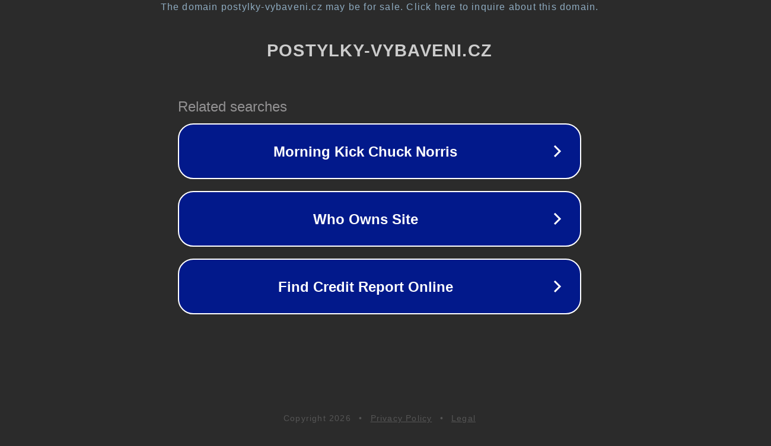

--- FILE ---
content_type: text/html; charset=utf-8
request_url: https://www.postylky-vybaveni.cz/p/canpol-babies-sklenena-lahvicka-cervena-120-ml-2/
body_size: 1142
content:
<!doctype html>
<html data-adblockkey="MFwwDQYJKoZIhvcNAQEBBQADSwAwSAJBANDrp2lz7AOmADaN8tA50LsWcjLFyQFcb/P2Txc58oYOeILb3vBw7J6f4pamkAQVSQuqYsKx3YzdUHCvbVZvFUsCAwEAAQ==_bYYIaFVRblK7dNXkPJlsFavbOay7wEfPjG+4j7TT6YPmPZFuxiKBSr8fTQYvJWkK+XUmcl2kOyybWvthZUSfDQ==" lang="en" style="background: #2B2B2B;">
<head>
    <meta charset="utf-8">
    <meta name="viewport" content="width=device-width, initial-scale=1">
    <link rel="icon" href="[data-uri]">
    <link rel="preconnect" href="https://www.google.com" crossorigin>
</head>
<body>
<div id="target" style="opacity: 0"></div>
<script>window.park = "[base64]";</script>
<script src="/bJkDMGCrR.js"></script>
</body>
</html>
